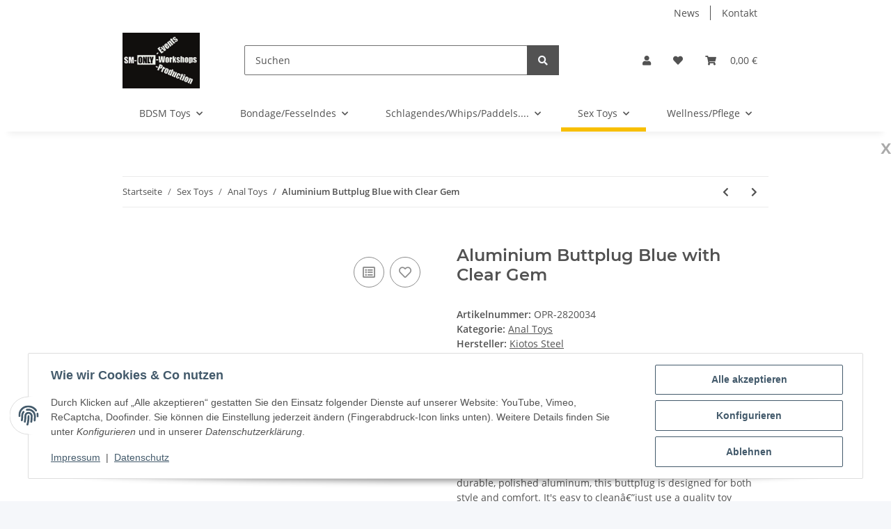

--- FILE ---
content_type: text/javascript
request_url: https://eu1-config.doofinder.com/2.x/45a80cca-f11a-4f88-b2fb-ce74a77bc3e3.js
body_size: 677
content:
(function (l, a, y, e, r, s, _) {
  l['DoofinderAppsObject'] = r; l[r] = l[r] || function () { (l[r].q = l[r].q || []).push(arguments) };
  s = a.createElement(y); s.async = 1; s.src = e; _ = a.getElementsByTagName(y)[0]; _.parentNode.insertBefore(s, _)
})(window, document, 'script', 'https://cdn.doofinder.com/apps/loader/2.x/loader.min.js', 'doofinderApp');

doofinderApp("config", "store", "45a80cca-f11a-4f88-b2fb-ce74a77bc3e3")
doofinderApp("config", "zone", "eu1")

doofinderApp("config", "settings",
[{"vsn":"1.0","apps":[{"name":"layer","type":"search","options":{"trigger":"input#search-header, input[name=\"qs\"]","zone":"eu1","url_hash":true},"overrides":{"autoload":{"mobile":null,"desktop":null},"layout":"FloatingEmbedded","custom_css":{"mobile":[""],"desktop":[""]},"custom_properties":{"mobile":["--df-accent-primary: #110F0D;\n--df-accent-primary-hover: #030202;\n--df-accent-primary-active: #000000;"],"desktop":["--df-accent-primary: #110F0D;\n--df-accent-primary-hover: #030202;\n--df-accent-primary-active: #000000;"]},"search_query_retention":true}}],"settings":{"defaults":{"currency":"EUR","language":"de","hashid":"d6ea91c3ee72a2995bc38f84dba05207"},"account_code":"7a5dbb0788087a2348023cd383e3cd","search_engines":{"de":{"EUR":"d6ea91c3ee72a2995bc38f84dba05207"}},"checkout_css_selector":null,"checkout_summary_urls":[],"checkout_confirmation_urls":[{"value":"/Bestellabschluss","match_type":"regex"}],"sales_api_integration":null,"require_cookies_consent":false,"page_type_mappings":[{"id":251108,"type":"category_pages","match_conditions":[]},{"id":251109,"type":"home","match_conditions":[]},{"id":251110,"type":"product_pages","match_conditions":[]},{"id":251111,"type":"shopping_cart","match_conditions":[]}],"register_visits":true,"register_checkouts":true,"ga4_integration":true,"integrations_list":[],"platform_integration_type":"other"}}])